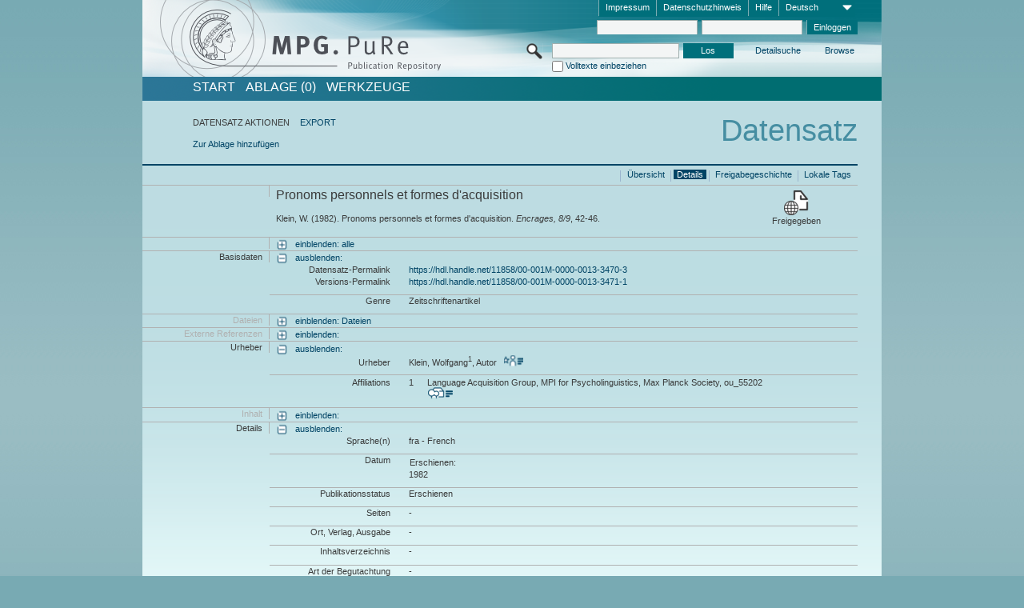

--- FILE ---
content_type: text/html;charset=UTF-8
request_url: https://pure.mpg.de/pubman/faces/ViewItemFullPage.jsp?itemId=item_68740_4
body_size: 12058
content:
<!DOCTYPE html>
<html xmlns="http://www.w3.org/1999/xhtml"><head id="j_idt2"><link type="text/css" rel="stylesheet" href="/pubman/faces/javax.faces.resource/theme.css?ln=primefaces-aristo" /><link type="text/css" rel="stylesheet" href="/pubman/faces/javax.faces.resource/font-awesome-4.7.0/css/font-awesome.min.css" /><link type="text/css" rel="stylesheet" href="/pubman/faces/javax.faces.resource/commonJavaScript/jquery/css/jquery-ui-1.10.4.min.css" /><script type="text/javascript" src="/pubman/faces/javax.faces.resource/jsf.js?ln=javax.faces"></script><script type="text/javascript">if(window.PrimeFaces){PrimeFaces.settings.locale='de_DE';}</script>
    <title>Pronoms personnels et formes d'acquisition :: MPG.PuRe
    </title>
	<meta http-equiv="Content-Type" content="text/html; charset=utf-8" />
	<meta http-equiv="pragma" content="no-cache" />
	<meta http-equiv="cache-control" content="no-cache" />
	<meta http-equiv="expires" content="0" />
	<link href="/pubman/resources/cssFramework/main.css" type="text/css" rel="stylesheet" /><link href="/pubman/resources/cssFramework/themes/skin_MPG/styles/theme.css" type="text/css" rel="stylesheet"/><link rel="shortcut icon" type="image/png" href="/pubman/faces/javax.faces.resources/pubman_favicon_32_32.png"/>
	
	<style type="text/css">
		.headerLogo {background-image: none; }
	</style>
	<style type="text/css">
		.fa { line-height: inherit; margin-right: 0.454545em; color: #004465;}
	</style>
	
	<script type="text/javascript">var cookieVersion = "1.0";</script>
	
	<link rel="search" type="application/opensearchdescription+xml" title="Suche nach Publikationen in MPG.PuRe production" href="https://pure.mpg.de/pubman/faces/search/OpenSearch.jsp" /><script type="text/javascript" src="/pubman/faces/javax.faces.resource/jquery/jquery.js?ln=primefaces&amp;v=6.0"></script><script type="text/javascript" src="/pubman/faces/javax.faces.resource/scripts.js"></script><script type="text/javascript" src="/pubman/faces/javax.faces.resource/commonJavaScript/eSciDoc_javascript.js"></script><script type="text/javascript" src="/pubman/faces/javax.faces.resource/commonJavaScript/componentJavaScript/eSciDoc_ext_paginator.js"></script><script type="text/javascript" src="/pubman/faces/javax.faces.resource/commonJavaScript/componentJavaScript/eSciDoc_selectbox.js"></script><script type="text/javascript" src="/pubman/faces/javax.faces.resource/commonJavaScript/componentJavaScript/eSciDoc_item_list.js"></script><script type="text/javascript" src="/pubman/faces/javax.faces.resource/commonJavaScript/componentJavaScript/eSciDoc_full_item.js"></script><script type="text/javascript" src="/pubman/faces/javax.faces.resource/commonJavaScript/componentJavaScript/eSciDoc_single_elements.js"></script><script type="text/javascript" src="/pubman/faces/javax.faces.resource/commonJavaScript/componentJavaScript/breadcrump.js"></script>
	
	<link href="/cone/js/jquery.suggest.css" rel="stylesheet" type="text/css" />
    <link rel="unapi-server" type="application/xml" title="unAPI" href="https://pure.mpg.de/rest/unapi" />
<meta xmlns="http://www.w3.org/1999/xhtml" name="citation_publication_date"
      content="1982" />
<meta xmlns="http://www.w3.org/1999/xhtml" name="citation_author"
      content="Klein, Wolfgang" />
<meta xmlns="http://www.w3.org/1999/xhtml" name="citation_author_institution"
      content="Language Acquisition Group, MPI for Psycholinguistics, Max Planck Society" />
<meta xmlns="http://www.w3.org/1999/xhtml" name="citation_title"
      content="Pronoms personnels et formes d'acquisition" />
<meta xmlns="http://www.w3.org/1999/xhtml" name="citation_language" content="fra" />
<meta xmlns="http://www.w3.org/1999/xhtml" name="citation_journal_title"
      content="Encrages" />
<meta xmlns="http://www.w3.org/1999/xhtml" name="citation_volume" content="8/9" />
<meta xmlns="http://www.w3.org/1999/xhtml" name="citation_firstpage" content="42" />
<meta xmlns="http://www.w3.org/1999/xhtml" name="citation_lastpage" content="46" />
<meta xmlns="http://www.w3.org/1999/xhtml" name="citation_issn" content="0222-6340" />
<meta xmlns="http://www.w3.org/1999/xhtml" name="DC.issued" content="1982" />
<meta xmlns="http://www.w3.org/1999/xhtml" name="DC.creator" content="Klein, Wolfgang" />
<meta xmlns="http://www.w3.org/1999/xhtml" name="DC.title"
      content="Pronoms personnels et formes d'acquisition" />
<meta xmlns="http://www.w3.org/1999/xhtml" name="DC.language" content="fra" />
<meta xmlns="http://www.w3.org/1999/xhtml" name="DC.relation.ispartof"
      content="Encrages" />
<meta xmlns="http://www.w3.org/1999/xhtml" name="DC.citation.volume" content="8/9" />
<meta xmlns="http://www.w3.org/1999/xhtml" name="DC.citation.spage" content="42" />
<meta xmlns="http://www.w3.org/1999/xhtml" name="DC.citation.epage" content="46" />
<meta xmlns="http://www.w3.org/1999/xhtml" name="DC.identifier"
      content="urn:ISSN:0222-6340" />
    <meta name="description" content="Autor: Klein, Wolfgang; Genre: Zeitschriftenartikel; Erschienen: 1982; Titel: Pronoms personnels et formes d&amp;apos;acquisition" /><script type="text/javascript" src="/pubman/faces/javax.faces.resource/commonJavaScript/jquery/jquery-ui-1.10.4.min.js"></script>
    <script src="/cone/js/jquery.suggest.js"></script><script type="text/javascript" src="/pubman/faces/javax.faces.resource/commonJavaScript/componentJavaScript/autoSuggestFunctions.js"></script>
    <style type="text/css">
        .dialogNoTitleBar .ui-dialog-titlebar {
            display: none;
        }

        .ui-dialog {
            background: #eee
        }
    </style></head>

<body lang="de">
        <!-- The unAPI Identifier for this item --><abbr class='unapi-id' title='item_68740_4'></abbr>
        <div class="full wrapper"><input id="offset" type="hidden" name="offset" />
		<div class="full_area0 header clear">
			<!-- begin: header section (including meta menu, logo, searchMenu and main menu)-->
			<!-- import meta menu here --><div id="Header:metaMenuSkipLinkAnchor" class="full_area0 metaMenu">
		<!-- meta Menu starts here -->
<form id="Header:j_idt44" name="Header:j_idt44" method="post" action="/pubman/faces/ViewItemFullPage.jsp" enctype="application/x-www-form-urlencoded">
<input type="hidden" name="Header:j_idt44" value="Header:j_idt44" />
<span class="seperator"></span>
				<div class="medium_area0 endline selectContainer">
					<div class="medium_area0">
						<span class="medium_area0 selectionBox">Deutsch</span>
						<div class="min_imgArea selectboxIcon"> </div>
					</div><select id="Header:j_idt44:selSelectLocale" name="Header:j_idt44:selSelectLocale" class="medium_area0" size="1" title="Sprachauswahl." onchange="submit();">	<option value="en">English</option>
	<option value="de" selected="selected">Deutsch</option>
	<option value="ja">日本語</option>
</select>
				</div><span class="seperator"></span>

				<!-- Guide --><a id="Header:j_idt44:lnkPubManHelp" name="Header:j_idt44:lnkPubManHelp" href="https://colab.mpdl.mpg.de/mediawiki/MPG.PuRe_Help" rel="noreferrer noopener" title="MPG.PuRe Hilfe" target="_blank" class="free_area0_p8 endline">Hilfe</a><span class="seperator"></span>

				<!-- Privacy Policy --><a id="Header:j_idt44:lnkPrivacyPolicy" href="#" title="DatenschutzHinweis" onclick="jsf.util.chain(this,event,'loadBlog(\'http://colab.mpdl.mpg.de/mediawiki/MPG.PuRe_Datenschutzhinweis\');return false','mojarra.jsfcljs(document.getElementById(\'Header:j_idt44\'),{\'Header:j_idt44:lnkPrivacyPolicy\':\'Header:j_idt44:lnkPrivacyPolicy\'},\'\')');return false" class="free_area0_p8 endline">Datenschutzhinweis</a><span class="seperator"></span>

				<!-- Policy --><a id="Header:j_idt44:lnkPolicy" href="#" title="Leitlinien&amp;Impressum." onclick="jsf.util.chain(this,event,'loadBlog(\'http://colab.mpdl.mpg.de/mediawiki/MPG.PuRe_Impressum\');return false','mojarra.jsfcljs(document.getElementById(\'Header:j_idt44\'),{\'Header:j_idt44:lnkPolicy\':\'Header:j_idt44:lnkPolicy\'},\'\')');return false" class="free_area0_p8 endline">Impressum</a><span class="seperator"></span>

				<!-- CurrentIp -->

				<!-- LogIn, LogOut --><div id="Header:j_idt44:login" style="clear:right; margin-top:0.37em"><span class="seperator"></span><input id="Header:j_idt44:lnkLogin" type="submit" name="Header:j_idt44:lnkLogin" value="Einloggen" class="activeButton quickSearchBtn free_area0_p8 endline" /><input id="Header:j_idt44:inputUsername" type="text" name="Header:j_idt44:inputUsername" class="large_txtInput" />
					<!--
					&lt;p:watermark for="inputUsername" value="username"
						rendered="true" /&gt;
					--><span class="seperator"></span><input id="Header:j_idt44:inputSecretPassword" type="password" name="Header:j_idt44:inputSecretPassword" value="" class="large_txtInput" />
					<!--
					&lt;p:watermark for="inputSecretPassword" value="password"
						rendered="true" /&gt;
					--></div>

			<!-- meta Menu ends here --><input type="hidden" name="javax.faces.ViewState" id="j_id1:javax.faces.ViewState:0" value="XnR6KwDXmIqjhJQcvkmbX7ycuqLm/KRobbLYx4NjhN/5YE6jKdglFIP3gsW3Y8MAGPCn8tzwh762h4zF0UqlEaZMPBt4W9K41YzrS5dYy+g+/[base64]/QZ1lY/3bEkRNqllOwM+Wj1TRbCehcFS1OZbF3wFvTc680ldGP9O+v324zw/4F9F+G8Sl5OKTi1HjbasI3pxXyBUp0qCCEIlMX/k2onpftlSeXgs2LsuDlmc+ApvEwJ3kZJLKXuAIc0MtJjuPDD5UWSWmP8rNgNJ7G+yVz7NS5lkOQHdSkTsVmN6Vz5K/chGCvPvCWJAdh6pI6m5ZXZySKp7aG3l9It21B4vPFiKYc8NjJg3PqOJkvYKs5K2B16SZa8EFTNPg6kWjr4IU4hvv2EQ8vnhs0QtMZ28UPJ4rTYJq/Jp8SRFzyiTV116ZmQS8wb2cvF+BTImCuJlsWocIAhmhqwRHeUuoVS0NTzD7AF+t4PQt2fbtco8FllwXn4JUNz3+qDIkKxbZaHoXPII/qv7gnsXrzw8i1zwY9n6tF2jJZWNelAwFU00x0T1utBZQ+j64P4wwd/7f7qr8wL9f8trPAa4DRY4zdlST/3reeTsza0I5AsSSC7iSV79M0zVZHXk5Co1ORy1yEwZFoZ/V8h31F/eBDRRxqsaytyj3TuB/tZjZqKEAs4oDn9OFwZs7f3GeYVzVmFajASaCvc+5prQrsJQmqUq9TeAm/9uNzvI4iT3bb3xzuAIAsq963Cz5YjpE29Y+IV7ZTirENIvt+Uw5TTd+n+WPBWFYSFrwYrE1qQras31EoWUvPBc8RTbFRZU2SA86ME6nT6auEnT037DN9sg4EoJhgsqQq8INT3xhHrgRVtrnbxn7rObXoxyQPyPyp9yQMHZ6REKZsrmxMVYm7Hl/nKa7YgionR/[base64]/U65TZkNu6dNsCLB45vEpY814Ag8UeXZEvhZoyynAD6Ucl44a2VBaS7Hvy6k3MkKhYAzPNpFK9lPbUz1IBNdu2R0alyBghBPBV4QQRJ4n7jG/U+pk76GgYK815Yo8FwZ/AR0vwBqjPtlBdOc+G5NADEeeWdwkhN7dURz8mDIu7m2fyVwYcE2igLIknyjmeXpLwKMAeNEpf1d9cjNwJuBHIjGPJl5NZkw1kBjrVFmlY0sl0WKj7mErEWciSvuut5kmbFEkElBbor+k//XW/jk3HTW3GBzWistfwivS0wakNK+yFAYC7JYVpGg1WhjHgW4qKTyXBBtT5yk57MMMc3H/axHd/yY4UonOwvs0HygfyKT8XhwDrfLHHGWPmcoD0AqjQGH4Tz3iXq3yhRDB12bLMY3cDk8QalPLsq3QXnKGLoNDrz6PBMdUJ+Hu+y2doSA==" autocomplete="off" />
</form></div>
			<div class="full_area0 LogoNSearch"><a id="Header:lnkStartPage" name="Header:lnkStartPage" href="/pubman/faces/HomePage.jsp" title="Zur PubMan Startseite wechseln."><img src="/pubman/resources/images/pure_logo_web.png" style="border:none;" class="tiny_marginLExcl headerLogo" /><span class="tiny_marginLExcl xDouble_area0 themePark "></span></a>
			<!-- import search here-->
	
	<div id="searchMenuSkipLinkAnchor" class="free_area0 searchMenu">
<form id="Header:j_idt77" name="Header:j_idt77" method="post" action="/pubman/faces/ViewItemFullPage.jsp" enctype="application/x-www-form-urlencoded">
<input type="hidden" name="Header:j_idt77" value="Header:j_idt77" />

			<span class="std_imgArea quickSearchIcon"> </span>
			<span class="xLarge_area0 quickSearchMenu"><input id="Header:j_idt77:quickSearchString" type="text" name="Header:j_idt77:quickSearchString" class="xLarge_txtInput quickSearchTextInput" title="Suchtext" /><span class="xLarge_checkbox quickSearchCheckBoxMenu"><input id="Header:j_idt77:quickSearchCheckBox" type="checkbox" name="Header:j_idt77:quickSearchCheckBox" /><label for="Header:j_idt77:quickSearchCheckBox">Volltexte einbeziehen</label></span>
			</span><input id="Header:j_idt77:btnQuickSearchStart" type="submit" name="Header:j_idt77:btnQuickSearchStart" value="Los" title="Suche starten." class="small_txtBtn activeButton quickSearchBtn" />
			<span class="free_area0"><a id="Header:j_idt77:lnkAdvancedSearch" name="Header:j_idt77:lnkAdvancedSearch" href="/pubman/faces/AdvancedSearchPage.jsp" title="Erweiterte Suchmöglichkeiten über freigegebene Datensätze" class="free_area0_p3 advancedSearchMenu tiny_marginLExcl">Detailsuche</a><a id="Header:j_idt77:lnkBrowseBy" href="#" title="Browsen nach Organisationen und weiteren Kategorien" onclick="mojarra.jsfcljs(document.getElementById('Header:j_idt77'),{'Header:j_idt77:lnkBrowseBy':'Header:j_idt77:lnkBrowseBy'},'');return false" class="free_area0_p3 organisationSearchMenu tiny_marginLExcl endline">Browse</a>
			</span><input type="hidden" name="javax.faces.ViewState" id="j_id1:javax.faces.ViewState:1" value="/[base64]/kQgwyWS/Mi4H2G3re80+yG/AEdgmHfoWuB9twcGbE5fBggNPOEMtKInGdk+jlujIhKXpj5exz2SJQ4JUfhZXORKJbA0VJTk8IqRiH/[base64]/vF4MEe/OSzoEl+L9vf+NHSmxrFGna5kBSi9Yer0pLZjqNg//RE/tCvjKHZNR0DVIrNDzoNQ58B7DOiLvo8Md9trNOdKOzXOvzBE3CNTyOWG+H6TznmHmfLJOUgA1C2fumJWMFru2eRps/UmWEEn73SwDVxvdDuWTvStxWVTqP53NMK6A18uecdHEOdDRQhqaR7ulq2ZreiaY5sck1sgipxYXWR6YBmEt7Gfbg70N7RG1X+UukJVj1K7wokI07ZSeCG9G3hsUqwWaA/T+N2DVkRxkju6X4SVojvF2NGDLZAWjnEUKKINIlCIeNHVcD48GUoawgGOH6WjVVyryCO5LeSlTv3ElaWVR+pq6bvY2C9zvhRN6efyfywLmXgER+rhC+XUg3ZYKnge5WFS20l5qyfOqU8qg3J878ggytcVJOZx3k1t6LK3Pebyp84Y18pQPGw2RmTe0A/[base64]/YtY1RZF/Ws625h9E3/TX3gv0h2EweFqbMJYrA+UJZVLJBZdh3ily/T6Sz54/VxShww0z6Bt31SFRkkOnaVQ0LswKe+e6sE4lDW79R2QX8hPCIs+kmkqNZHhOQrhRhRHpL+70LrYuKAWFSgjcq5IzTqFdhomUKmVjJGxruZYHyMz7s7RscIVCFJTkSF1uq9QxzJNK9PK6zqGceMWIYYHEJJe+UoZ8TgxcSy0g6DK2JjJwdfwi/m9XxJkqmnwJTPjuqcVch7gbs7xlmfg59+idLF0wIrsTfavBl/QlJxDmuQ85ZEQ0gb8rVxeEx9Q6CGGZ88ZeHPy+VG0e3Hsgy4YaEnwNasxijk+6dVR4UWPKrrUO1KiKcLYYfheCgYuMyYNLQ+TBkY9UfH6Lep1kuJpb8R0JPC7knWJrL9ejkOLQZFJPKvgLLNz8fC/FAbkqUkH4XRInBp2Up4FwSr1W7riE/yHccOuIPg94amUB1tSaKcEUlrGGCJXnGrwSqhPfywIwIOcEmdRT6cPSDYfN+PdFmkHOO6xQhP9x4Gwi2gEr/[base64]" autocomplete="off" />
</form>
	</div>
			</div>
		</div>
		<!-- import main menu here -->
	
	<div id="mainMenuSkipLinkAnchor" class="full_area0 mainMenu"><a id="Header:lnkHome" name="Header:lnkHome" href="/pubman/faces/HomePage.jsp" title="Gehe zur PubMan Startseite." class="free_area0">START</a>
		<!--  start should replace the following later -->
		<!--  stop should replace the following later --><a id="Header:lnkCartItems" name="Header:lnkCartItems" href="/pubman/faces/CartItemsPage.jsp" title="Gehe zur Ablage." class="free_area0">ABLAGE  (0)</a><a id="Header:lnkTools" name="Header:lnkTools" href="/pubman/faces/ToolsPage.jsp" title="Gehe zur Werkzeug-Übersicht" class="free_area0">Werkzeuge</a>
	</div>
<form id="form1" name="form1" method="post" action="/pubman/faces/ViewItemFullPage.jsp" enctype="application/x-www-form-urlencoded">
<input type="hidden" name="form1" value="form1" />

                <div id="content" class="full_area0 clear">
                    <!-- begin: content section (including elements that visualy belong to the header (breadcrumb, headline, subheader and content menu)) -->
                    <div class="clear">
                        <div class="headerSection">
		<div class="clear breadcrumb">
			<!-- Breadcrumb starts here -->
			<ol>
				<li></li>
			</ol>
			<!-- Breadcrumb ends here -->
		</div>
                            <div id="contentSkipLinkAnchor" class="clear headLine">
                                <!-- Headline starts here -->
                                <h1>Datensatz</h1>
                                <!-- Headline ends here -->
                            </div>
                        </div>
                        <div class="small_marginLIncl subHeaderSection"><div class="contentMenu">
                                <!-- content menu starts here -->
                                <div class="free_area0 sub">
                                    <!-- content menu upper line starts here --><span class="free_area0">DATENSATZ AKTIONEN</span><span class="seperator void"></span><a id="form1:lnkLinkForExportView" name="form1:lnkLinkForExportView" href="ViewItemFullPage.jsp?itemId=item_68740_4&amp;view=EXPORT" class="free_area0">EXPORT</a>
                                    <!-- content menu upper line ends here -->
                                </div><div class="free_area0 sub action">
                                    <!-- content menu lower line starts here --><a id="form1:lnkAddToBasket" href="#" onclick="jsf.util.chain(this,event,'fullItemReloadAjax();','mojarra.jsfcljs(document.getElementById(\'form1\'),{\'form1:lnkAddToBasket\':\'form1:lnkAddToBasket\'},\'\')');return false">Zur Ablage hinzufügen</a>
                                    <!-- content menu lower line ends here --></div>
                                <!-- content menu ends here --></div>
                            <div class="subHeader">
                                <!-- JSF messages -->
                                <!-- Subheadline ends here -->
                            </div>
                        </div>
                    </div><div class="full_area0 clear">
                        <div class="full_area0 fullItem">
                            <div class="full_area0 fullItemControls">
                                <span class="full_area0_p5"> <b class="free_area0 small_marginLExcl"> </b><span class="seperator"></span><a id="form1:lnkViewLocalTagsPage" name="form1:lnkViewLocalTagsPage" href="/pubman/faces/ViewLocalTagsPage.jsp" class="free_area0">Lokale Tags</a><span class="seperator"></span><a id="form1:lnkViewItemFull_btnItemVersions" href="#" onclick="mojarra.jsfcljs(document.getElementById('form1'),{'form1:lnkViewItemFull_btnItemVersions':'form1:lnkViewItemFull_btnItemVersions'},'');return false" class="free_area0">Freigabegeschichte</a><span class="seperator"></span><a id="form1:lnkViewItemPage" name="form1:lnkViewItemPage" href="#contentSkipLinkAnchor" class="free_area0 actual">Details</a><span class="seperator"></span><a id="form1:lnkViewItemOverviewPage" name="form1:lnkViewItemOverviewPage" href="https://pure.mpg.de/pubman/faces/ViewItemOverviewPage.jsp?itemId=item_68740_4" class="free_area0">Übersicht</a><span class="seperator"></span>
								</span>
                            </div><span class="full_area0 pageBrowserItem"><span class="paginatorPanel"></span></span>
                            <div class="full_area0 itemHeader"><span class="xLarge_area0 endline blockHeader">
                                     
                                </span><span class="seperator"></span><span class="free_area0_p8 endline itemHeadline">
                                    <b>Pronoms personnels et formes d'acquisition</b>
      <div class="Pubman">
         <p>Klein, W. <span class="DisplayDateStatus">(1982).</span> Pronoms personnels et formes d'acquisition.<span class="Italic"><i>
            Encrages,</i></span> <span class="Italic"><i>8/9</i></span>, 42-46.
         </p>
      </div>
   </span><span class="free_area0 status statusArea"><div class="big_imgArea statusIcon releasedItem"></div><span class="noDisplay">Item is </span><label class="medium_label statusLabel free_area0_p3">Freigegeben</label></span>
                            </div><div class="full_area0 itemBlock visibility">
                                <h3 class="xLarge_area0_p8 endline blockHeader"> </h3><span class="seperator"></span>
                                <a class="free_area0 expand">einblenden: alle
                                </a>
                                <a class="free_area0 collapse">ausblenden: alle
                                </a></div><div class="full_area0 itemBlock">
		<h3 class="xLarge_area0_p8 endline blockHeader">Basisdaten
		</h3>
		<span class="seperator"></span>
		<a id="lnkShowGroupBasic" class="free_area0 expand">einblenden:</a><span class="free_area0 itemBlockContent endline">
			<a id="lnkHideGroupBasic" class="free_area0 collapse">ausblenden:</a>
			<!-- Citation URL -->
			<div class="free_area0 endline itemLine noTopBorder">
				<b class="xLarge_area0_p8 endline labelLine clear">Datensatz-Permalink<span class="noDisplay">: </span>
				</b> <span class="xHuge_area0 xTiny_marginLExcl endline"><a id="form1:lnkCitationURLItemPid" name="form1:lnkCitationURLItemPid" href="https://hdl.handle.net/11858/00-001M-0000-0013-3470-3" title="Führt zu der aktuellsten für Sie verfügbaren Version dieser Publikation. Abhängig vom Status der jüngsten Version und Ihren Nutzerrechten können dies unterschiedliche Versionen sein.">https://hdl.handle.net/11858/00-001M-0000-0013-3470-3</a>
				</span> <b class="xLarge_area0_p8 endline labelLine clear">Versions-Permalink<span class="noDisplay">: </span>
				</b> <span class="xHuge_area0 xTiny_marginLExcl endline"><a id="form1:lnkCitationURLVersionPid" name="form1:lnkCitationURLVersionPid" href="https://hdl.handle.net/11858/00-001M-0000-0013-3471-1" title="Führt dauerhaft zu dieser Version der Publikation.">https://hdl.handle.net/11858/00-001M-0000-0013-3471-1</a>
				</span>
			</div>
			<!-- Genre -->
			<div class="free_area0 endline itemLine">
				<b class="xLarge_area0_p8 endline labelLine clear">Genre<span class="noDisplay">:
				</span>
				</b> <span class="xHuge_area0 xTiny_marginLExcl endline">Zeitschriftenartikel
				</span>
			</div>
			<!-- Alternative title --></span></div>
		<div id="files" class="full_area0 itemBlock">
			<h3 class="xLarge_area0_p8 endline blockHeader">Dateien
			</h3>
			<span class="seperator"></span> <a id="lnkShowGroupFile" class="free_area0 expand">einblenden:  Dateien</a>
		</div>
		<div id="locators" class="full_area0 itemBlock">
			<h3 class="xLarge_area0_p8 endline blockHeader">Externe Referenzen
			</h3>
			<span class="seperator"></span> <a id="lnkShowGroupLocator" class="free_area0 expand">einblenden:</a>
		</div><div class="full_area0 itemBlock">
		<h3 id="lblViewItemFull_lblCreatorsHeader" class="xLarge_area0_p8 endline blockHeader">Urheber
		</h3>
		<span class="seperator"></span>
		<a id="lnkShowGroupPersOrg" class="free_area0 expand">einblenden:</a>
		<div class="free_area0 itemBlockContent endline">
			<a id="lnkHideGroupPersOrg" class="free_area0 collapse">ausblenden:</a>
			<!-- Creators -->
			<div class="free_area0 endline itemLine noTopBorder">
				<b id="lblViewItemFull_lblCreators" class="xLarge_area0_p8 endline labelLine"> <sup> </sup>Urheber<span class="noDisplay">: <br /></span>
				</b> <span class="xHuge_area0 xTiny_marginLExcl endline"> <span class="free_area0 authorsGroup"> <!-- Display {ViewItemFull.defaultSize} creators by default --><span id="form1:j_idt466:0:txtCreatorPersonFormattedDisplay" class="free_area0 creator clear">Klein, Wolfgang<sup>1</sup>, Autor
										 
										<a id="form1:j_idt466:0:lnkCreatorPersonPortfolioLink" name="form1:j_idt466:0:lnkCreatorPersonPortfolioLink" href="https://pure.mpg.de/cone/persons/resource/persons100?lang=de" rel="noreferrer noopener" target="_blank" class="authorCard">        </a></span>
								<br /> <!-- Hidden creators, visible after clicking on more -->
				</span>
				</span>
			</div>
			<!-- Affiliations -->
			<div class="free_area0 endline itemLine" style="padding-top: 0.1818em;">
				<b id="lblViewItemFull_lblAffiliations" class="xLarge_area0_p8 endline labelLine">Affiliations<span class="noDisplay">: <br /></span>
				</b> <span class="xHuge_area0 xTiny_marginLExcl endline"><span class="tiny_area0 endline">1</span><span id="form1:j_idt498:0:txtCreatorAffiliation" class="free_area0 affiliation">Language Acquisition Group, MPI for Psycholinguistics, Max Planck Society, ou_55202
							 
							<a id="form1:j_idt498:0:lnkAffiliationDetail" name="form1:j_idt498:0:lnkAffiliationDetail" href="" onclick="openCenteredWindow('/pubman/faces/AffiliationDetailPage.jsp?id=ou_55202', 980, 400, 'Details');return false" rel="noreferrer noopener" target="_blank" class="ouCard">           </a></span>
						<br />
				</span>
			</div>
		</div></div><div class="full_area0 itemBlock">
		<h3 class="xLarge_area0_p8 endline blockHeader">Inhalt
		</h3>
		<span class="seperator"></span>
		<a id="lnkShowGroupContent" class="free_area0 expand">einblenden:</a></div><div class="full_area0 itemBlock">
		<h3 class="xLarge_area0_p8 endline blockHeader">Details
		</h3>
		<span class="seperator"></span>
		<a id="lnkShowGroupDetails" class="free_area0 expand">einblenden:</a><div class="free_area0 itemBlockContent endline">
			<a id="lnkHideGroupDetails" class="free_area0 collapse">ausblenden:</a>
			<!-- Languages -->
			<div class="free_area0 endline itemLine noTopBorder">
				<b class="xLarge_area0_p8 endline labelLine clear">Sprache(n)<span class="noDisplay">:
				</span>
				</b> <span class="xHuge_area0 xTiny_marginLExcl endline">fra - French
				</span>
			</div>
			<!-- Dates -->
			<div class="free_area0 endline itemLine">
				<b class="xLarge_area0_p8 endline labelLine clear">  Datum<span class="noDisplay">:
				</span>
				</b> <span class="xHuge_area0 xTiny_marginLExcl endline"><span class="double_area0 tiny_marginRIncl"><label id="form1:lblViewItem_lblDatePublishedInPrint" title="Erschienen:" class="double_label">Erschienen: </label><span class="large_area0">1982</span></span>
				</span>
			</div>
			<!-- Publication status -->
			<div class="free_area0 endline itemLine">
				<b class="xLarge_area0_p8 endline labelLine clear">  Publikationsstatus<span class="noDisplay">: </span>
				</b> <span class="xHuge_area0 xTiny_marginLExcl endline">Erschienen
				</span>
			</div>
			<!-- Pages -->
			<div class="free_area0 endline itemLine">
				<b class="xLarge_area0_p8 endline labelLine clear">  Seiten<span class="noDisplay">:
				</span>
				</b> <span class="xHuge_area0 xTiny_marginLExcl endline">-
				</span>
			</div>
			<!-- Publishing Info -->
			<div class="free_area0 endline itemLine">
				<b class="xLarge_area0_p8 endline labelLine clear">  Ort, Verlag, Ausgabe<span class="noDisplay">: </span>
				</b> <span class="xHuge_area0 xTiny_marginLExcl endline">-
				</span>
			</div>
			<!-- Table of Content -->
			<div class="free_area0 endline itemLine">
				<b class="xLarge_area0_p8 endline labelLine clear">  Inhaltsverzeichnis<span class="noDisplay">:
				</span>
				</b> <span class="xHuge_area0 xTiny_marginLExcl endline">-
				</span>
			</div>
			<!-- Review method -->
			<div class="free_area0 endline itemLine">
				<b class="xLarge_area0_p8 endline labelLine clear">  Art der Begutachtung<span class="noDisplay">: </span>
				</b> <span class="xHuge_area0 xTiny_marginLExcl endline">-
				</span>
			</div>
			<!-- Identifiers -->
			<div class="free_area0 endline itemLine">
				<b class="xLarge_area0_p8 endline labelLine clear">  Identifikatoren<span class="noDisplay">: </span>
				</b> <span class="xHuge_area0 xTiny_marginLExcl endline">-
				</span>
			</div>
			<!-- Degree Type -->
			<div class="free_area0 endline itemLine">
				<b class="xLarge_area0_p8 endline labelLine clear">  Art des Abschluß<span class="noDisplay">: </span>
				</b> <span class="xHuge_area0 xTiny_marginLExcl endline">-
				</span>
			</div></div></div><div class="full_area0 itemBlock">
		<h3 class="xLarge_area0_p8 endline blockHeader">Veranstaltung
		</h3>
		<span class="seperator"></span>
		<a id="lnkShowGroupEvent" class="free_area0 expand">einblenden:</a></div>
                            <!--JUS content section --><div class="full_area0 itemBlock">
		<h3 class="xLarge_area0_p8 endline blockHeader">Entscheidung
		</h3>
		<span class="seperator"></span>
		<a id="lnkShowGroupEvent" class="free_area0 expand">einblenden:</a></div><div class="full_area0 itemBlock">
		<h3 class="xLarge_area0_p8 endline blockHeader">Projektinformation
		</h3>
		<span class="seperator"></span>
		<a id="lnkShowGroupProjectInfo" class="free_area0 expand">einblenden:</a></div><div class="full_area0 itemBlock">
			<h3 class="xLarge_area0_p8 endline blockHeader">Quelle 1
			</h3>
			<span class="seperator"></span>
			<a id="lnkShowGroupSource" class="free_area0 expand">einblenden:</a><div class="free_area0 itemBlockContent endline">
				<a id="lnkHideGroupSource" class="free_area0 collapse">ausblenden:</a>
				<!-- Source Title -->
				<div class="free_area0 endline itemLine noTopBorder">
					<b class="xLarge_area0_p8 endline labelLine clear">Titel<span class="noDisplay">: </span>
					</b> <span class="xHuge_area0 xTiny_marginLExcl endline">Encrages
					</span>
				</div>
				<!-- Source alternative title -->
				<!-- Source genre -->
	            <div class="free_area0 endline itemLine">
	                <b class="xLarge_area0_p8 endline labelLine clear">Genre der Quelle<span class="noDisplay">: </span>
	                </b>
	                <span class="xHuge_area0 xTiny_marginLExcl endline">Zeitschrift
	                </span>
	            </div>

				<!-- Source creators -->
				<div class="free_area0 endline itemLine">
					<b class="xLarge_area0_p8 endline labelLine"> <sup> </sup>Urheber<span class="noDisplay">: <br /></span>
					</b> <span class="xHuge_area0 xTiny_marginLExcl endline">
					</span>
				</div>
				<!-- Source affiliations -->
				<div class="free_area0 endline itemLine">
					<b class="xLarge_area0_p8 endline labelLine">Affiliations<span class="noDisplay">: <br /></span>
					</b> <span class="xHuge_area0 xTiny_marginLExcl endline">
					</span>
				</div>
				<!-- Source publishing Info -->
				<div class="free_area0 endline itemLine">
					<b class="xLarge_area0_p8 endline labelLine clear">Ort, Verlag, Ausgabe<span class="noDisplay">: </span>
					</b> <span class="xHuge_area0 xTiny_marginLExcl endline">-
					</span>
				</div>
				<!-- total number of pages --><span class="free_area0 endline itemLine">
					<b class="xLarge_area0_p8 endline labelLine clear">Seiten<span class="noDisplay">:
					</span>
					</b>
					<span class="xHuge_area0 xTiny_marginLExcl endline">-
					</span></span>
				<!-- Volume / Issue --><span class="free_area0 endline itemLine">
					<b class="xLarge_area0_p8 endline labelLine clear">Band / Heft<span class="noDisplay">: </span>
					</b>
					<span class="xHuge_area0 xTiny_marginLExcl endline">8/9
					</span></span>
				<!-- Sequence Number --><span class="free_area0 endline itemLine">
					<b class="xLarge_area0_p8 endline labelLine clear">Artikelnummer<span class="noDisplay">: </span>
					</b>
					<span class="xHuge_area0 xTiny_marginLExcl endline">-
					</span></span>
				<!-- Start-/Endpage --><span class="free_area0 endline itemLine">
					<b class="xLarge_area0_p8 endline labelLine clear">Start- / Endseite<span class="noDisplay">: </span>
					</b>
					<span class="xHuge_area0 xTiny_marginLExcl endline">42 - 46
					</span></span>
				<!-- Source identifiers --><span class="free_area0 endline itemLine">
					<b class="xLarge_area0_p8 endline labelLine clear">Identifikator<span class="noDisplay">: </span>
					</b>
					<span class="xHuge_area0 xTiny_marginLExcl endline">ISSN: 0222-6340
					</span></span></div></div>
                        </div></div>
                    <!-- end: content section -->
                </div><input type="hidden" name="javax.faces.ViewState" id="j_id1:javax.faces.ViewState:2" value="KpuXtSHqQmI8rFrUr+lYVW127V4USID+2thMHToPwI5YxELXYREmmaD+Pm4RPkMtGoPKd9XhXOKPymOHcBAowfoQVeFGLYJ/g6CLvhOLtkS8n3UI5W/qJn16ywVpNPceWt1sy+ZZlaOsT121gMJP24lQOSMNYomfAYUN2gS4bb3+klgDTQgPKq73iCMaVkbcbOTzZSQnvFsasVsAiOlwR7hyw60Hc6S3lYmx1wXJkDttxvZykqmi+ux3hsYgKcJ8AQFYmE15pYaBM3HceX/ek09dNsGade6M/rivGsEumtXfiuNsNW558W3x47t75ffTEzMkYtuVoHgU+vgwER29UdqVpiIIO+LfL5/okmWEnORvajmkHum6A6fHIiUd2g9qmSg+UGK7/PVxcnBuUkHbRx2SJgpEHoTbQOSfT5M9RzC52JgbgP8iQraoRt2uxdngYlz1/YuV8GEmQ+rMBTRYRaeUmBH0X27fmXirUa9gauUFUjos5XWoAcdHWv4zlk3KUUZBdHsFnjmCBsr5QTMLXy1QfKJujJhuzYUcjrUCLP0OL8oz33rmFtb7lc7AyXqUSv8JMN6QbXSg//u2Zu4A1cvbibSuTTZfve5F+gBea9Sg7D/ECUqVS41OQDUEu1wgqBuRmsUnJmb+G/QFcSKFv/2PzF5deHPkvNFB3AODWBRq/8OMAGa1jCeDOh/XxxU2ixAK7KvA31LRn+3OCe1LwfA/0DkZT2rFwXmgW9I6DQC9c6D7Vnu9EK2GTb+jm/borzhnBihWx2SmT0y//WI8Bw3dOuQDEjqI/TyjTteMsOvLRqq3QzqmbcopX/PF7RIYAUKg2je1FTnXoDUz9xvTOFuBA+qfi+3GvYDuXpEn43E2NY2Qr7RQitvWVYRWvpfZvq14cW9WgbPTl+17kYkUa5RWYXQrlt3GWywzFTsljOl8TT++vnEW2CE4oFiZOU0wJuKauPQ21J8RBghCpoXq00nBwx8R/puwCkYIByLk5y4UWTzPzYzcQd4JcPF1lgvxE7Rk/POivBHccOA8wLPlScHpJeyIQLoXFW9jHZ7bDa4Y50isYtZWwZiyCCBEW8tWxL+nxvivlU3jf8ZH7Z3ylH7RPYu3U89hIg3SGVlI1zBskguhUyhzUBXGgjQwfhgyMuBsHo+oiiQVt1uUo2NWD2o+KM6EdaVrNmmSR68h47e5o87G8QewX/3eByStO07KM9hqbw+VzuOST6DMJgv0WMuven0s7n5NQqX8uOmI6o/BL/OmlVYux9ZFBH1WiibsQtIjUJlCtarYtaIetlcft9vUJQX6UTgF5pOC+WT/ohYXfHz3i6pnGZgrGFKwEB8XHVl7da4TfibIBbR3ywvmhxmS7SGF120wNwWcEiSgyuCdB0tvHh1nzGpbqxvMFx/vxq0o90Si+dfqyAY8SbQzkZVrcpfASXSijbnpNdQfgIgq0xgxRLLKrpVO3pbnatB7A9U9i1o0uqJShoghkjoEFXbffWCTGSoxETXBav6Tiru20jv0bXnKlWDl9fPCoCVQaNx/J5voaxYa/KEyp5kYdLrRLFu1zCUN4jGn/OeuMOuOaCTgAPcF2sR+tfm2h7fBvly1kgZLH4d7t17h3NeMG1R+aSxjsJpVPb2/nagg+px3h12F5+H/AEbVUfbUFX4m/MykDKYTjmi5QlfcsKmdoFD9ZiEgh1JS6A2W5QhAxU+DabQhiRV8Cz0yGY/2V6AeE4AIM0LVQxxyLD/xpTavSB206sf1lu+WREfllIZoH5d8hvDSWgn9QGYe5PxLaADO25gjC6MSvTCWOyWUd6Qv81NTy1Auwoeql5OKm4k90ch8UWE+gW1PpvSZRfLyUPa04nKj89uDox2kLJCon5mk8g+WFs2TEjPyZC8Abk5DJn9HTj5TOJuZ46L1y4IkZTKWF46T1xgun//AUdVaI4oWpzsgk46i/gBJK9eE6eFUcH05a3EqWJJwLeqgzct9y0n9XXCAEUJknddXXzOJeLkJPr9/gxPrLuHYimEeSApPPjJV9pSDFk4t4rI3bZBocowphD6HSJQlDJG1HB9sUl5D5A==" autocomplete="off" />
</form>
        </div>

		<div class="footer">

			<div class="full_area0">
				 
				<!-- Mattomo -->
<script data-name="matomo"  data-category="analytics" type="text/plain">
var _paq = _paq || [];
  /* tracker methods like "setCustomDimension" should be called before "trackPageView" */
  console.log(document.URL);

  var regexOverview = /https:\/\/pure\.mpg\.de\/pubman\/faces\/ViewItemOverviewPage\.jsp\?itemId=(item_\d+)_?\d?.*/;
  var matchOverview = regexOverview.exec(document.URL);
  var regexFull = /https:\/\/pure\.mpg\.de\/pubman\/faces\/ViewItemFullPage\.jsp\?itemId=(item_\d+)_?\d?.*/;
  var matchFull = regexFull.exec(document.URL);

  if (matchOverview != null && matchOverview[1] != null && matchOverview[1] !== undefined) {
    _paq.push(['setCustomUrl', 'https://pure.mpg.de/pubman/item/' + matchOverview[1]]);
  }
  else if (matchFull != null && matchFull[1] != null && matchFull[1] !== undefined) {
    _paq.push(['setCustomUrl', 'https://pure.mpg.de/pubman/item/' + matchFull[1]]);
  }
  
  _paq.push(['trackPageView']);
  _paq.push(["disableCookies"]);

  (function() {
    var u="//analytics.mpdl.mpg.de/";
    
    if (document.URL.toString() === 'https://pure.mpg.de/pubman/faces/ViewItemFullPage.jsp' ||
      document.URL.toString() === 'https://pure.mpg.de/pubman/faces/ViewItemOverviewPage.jsp') {
        return;
    }


    _paq.push(['setTrackerUrl', u+'piwik.php']);
    _paq.push(['setSiteId', '1']);

    var d=document, g=d.createElement('script'), s=d.getElementsByTagName('script')[0];
    g.type='text/javascript'; g.async=true; g.defer=true; g.src=u+'piwik.js'; s.parentNode.insertBefore(g,s);
  })();
</script>
<script defer src="https://assets.mpdl.mpg.de/static/mpdl-consent/consent-config-matomo.js"></script>
<script defer>
    window.addEventListener('load', ()=> {
        runConsentBanner({'privacyPolicyUrl' : 'https://colab.mpdl.mpg.de/mediawiki/MPG.PuRe_Datenschutzhinweis'});
    });
</script>

			</div>
		</div>
        
		<script type="text/javascript">
	        var suggestConeUrl = "https://pure.mpg.de/cone/";
        
    	    var citationStyleSuggestBaseURL = '$1?format=json';
	    	var citationStyleSuggestURL = suggestConeUrl + 'citation-styles/query';

			$(document).ready(function() {
				checkUpdateCslUi();
			});

			function checkUpdateCslUi() {
				(typeof updateCslUi == 'function') ? updateCslUi(): setTimeout("checkUpdateCslUi()", 30);
			}
		</script>
</body>

</html>